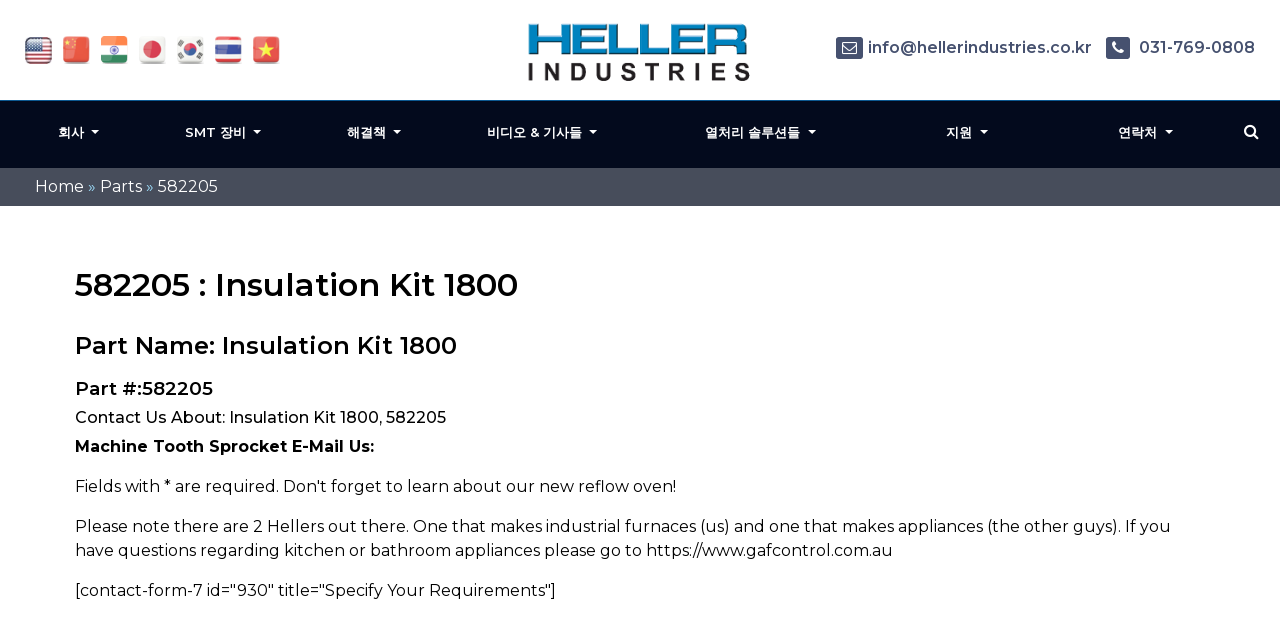

--- FILE ---
content_type: text/html; charset=UTF-8
request_url: https://heller.kr/part/582205/
body_size: 14741
content:
<!DOCTYPE html>
<html  lang="ko" class="no-js no-svg">

<head>
  <meta name="viewport" content="width=device-width, initial-scale=1">
	<meta name="google-site-verification" content="N59yAfawuzNffK6tgb4-qBPLoHAitjohST3XAo1CCOY" />
  <link rel="icon" type="image/png" href="https://heller.kr/wp-content/themes/hellerIndustries/images/favicon.png" />
  <link rel="stylesheet" href="https://cdnjs.cloudflare.com/ajax/libs/font-awesome/4.7.0/css/font-awesome.min.css">
        <meta name='robots' content='index, follow, max-image-preview:large, max-snippet:-1, max-video-preview:-1' />
	<style>img:is([sizes="auto" i], [sizes^="auto," i]) { contain-intrinsic-size: 3000px 1500px }</style>
	
	<!-- This site is optimized with the Yoast SEO plugin v26.5 - https://yoast.com/wordpress/plugins/seo/ -->
	<title>582205</title>
	<link rel="canonical" href="https://heller.kr/part/582205/" />
	<meta property="og:locale" content="ko_KR" />
	<meta property="og:type" content="article" />
	<meta property="og:title" content="582205" />
	<meta property="og:description" content="Insulation Kit 1800" />
	<meta property="og:url" content="https://heller.kr/part/582205/" />
	<meta property="og:site_name" content="Heller Korea" />
	<meta name="twitter:card" content="summary_large_image" />
	<!-- / Yoast SEO plugin. -->


<link rel='dns-prefetch' href='//www.googletagmanager.com' />
<script type="text/javascript">
/* <![CDATA[ */
window._wpemojiSettings = {"baseUrl":"https:\/\/s.w.org\/images\/core\/emoji\/16.0.1\/72x72\/","ext":".png","svgUrl":"https:\/\/s.w.org\/images\/core\/emoji\/16.0.1\/svg\/","svgExt":".svg","source":{"concatemoji":"https:\/\/heller.kr\/wp-includes\/js\/wp-emoji-release.min.js?ver=6.8.3"}};
/*! This file is auto-generated */
!function(s,n){var o,i,e;function c(e){try{var t={supportTests:e,timestamp:(new Date).valueOf()};sessionStorage.setItem(o,JSON.stringify(t))}catch(e){}}function p(e,t,n){e.clearRect(0,0,e.canvas.width,e.canvas.height),e.fillText(t,0,0);var t=new Uint32Array(e.getImageData(0,0,e.canvas.width,e.canvas.height).data),a=(e.clearRect(0,0,e.canvas.width,e.canvas.height),e.fillText(n,0,0),new Uint32Array(e.getImageData(0,0,e.canvas.width,e.canvas.height).data));return t.every(function(e,t){return e===a[t]})}function u(e,t){e.clearRect(0,0,e.canvas.width,e.canvas.height),e.fillText(t,0,0);for(var n=e.getImageData(16,16,1,1),a=0;a<n.data.length;a++)if(0!==n.data[a])return!1;return!0}function f(e,t,n,a){switch(t){case"flag":return n(e,"\ud83c\udff3\ufe0f\u200d\u26a7\ufe0f","\ud83c\udff3\ufe0f\u200b\u26a7\ufe0f")?!1:!n(e,"\ud83c\udde8\ud83c\uddf6","\ud83c\udde8\u200b\ud83c\uddf6")&&!n(e,"\ud83c\udff4\udb40\udc67\udb40\udc62\udb40\udc65\udb40\udc6e\udb40\udc67\udb40\udc7f","\ud83c\udff4\u200b\udb40\udc67\u200b\udb40\udc62\u200b\udb40\udc65\u200b\udb40\udc6e\u200b\udb40\udc67\u200b\udb40\udc7f");case"emoji":return!a(e,"\ud83e\udedf")}return!1}function g(e,t,n,a){var r="undefined"!=typeof WorkerGlobalScope&&self instanceof WorkerGlobalScope?new OffscreenCanvas(300,150):s.createElement("canvas"),o=r.getContext("2d",{willReadFrequently:!0}),i=(o.textBaseline="top",o.font="600 32px Arial",{});return e.forEach(function(e){i[e]=t(o,e,n,a)}),i}function t(e){var t=s.createElement("script");t.src=e,t.defer=!0,s.head.appendChild(t)}"undefined"!=typeof Promise&&(o="wpEmojiSettingsSupports",i=["flag","emoji"],n.supports={everything:!0,everythingExceptFlag:!0},e=new Promise(function(e){s.addEventListener("DOMContentLoaded",e,{once:!0})}),new Promise(function(t){var n=function(){try{var e=JSON.parse(sessionStorage.getItem(o));if("object"==typeof e&&"number"==typeof e.timestamp&&(new Date).valueOf()<e.timestamp+604800&&"object"==typeof e.supportTests)return e.supportTests}catch(e){}return null}();if(!n){if("undefined"!=typeof Worker&&"undefined"!=typeof OffscreenCanvas&&"undefined"!=typeof URL&&URL.createObjectURL&&"undefined"!=typeof Blob)try{var e="postMessage("+g.toString()+"("+[JSON.stringify(i),f.toString(),p.toString(),u.toString()].join(",")+"));",a=new Blob([e],{type:"text/javascript"}),r=new Worker(URL.createObjectURL(a),{name:"wpTestEmojiSupports"});return void(r.onmessage=function(e){c(n=e.data),r.terminate(),t(n)})}catch(e){}c(n=g(i,f,p,u))}t(n)}).then(function(e){for(var t in e)n.supports[t]=e[t],n.supports.everything=n.supports.everything&&n.supports[t],"flag"!==t&&(n.supports.everythingExceptFlag=n.supports.everythingExceptFlag&&n.supports[t]);n.supports.everythingExceptFlag=n.supports.everythingExceptFlag&&!n.supports.flag,n.DOMReady=!1,n.readyCallback=function(){n.DOMReady=!0}}).then(function(){return e}).then(function(){var e;n.supports.everything||(n.readyCallback(),(e=n.source||{}).concatemoji?t(e.concatemoji):e.wpemoji&&e.twemoji&&(t(e.twemoji),t(e.wpemoji)))}))}((window,document),window._wpemojiSettings);
/* ]]> */
</script>
<style id='wp-emoji-styles-inline-css' type='text/css'>

	img.wp-smiley, img.emoji {
		display: inline !important;
		border: none !important;
		box-shadow: none !important;
		height: 1em !important;
		width: 1em !important;
		margin: 0 0.07em !important;
		vertical-align: -0.1em !important;
		background: none !important;
		padding: 0 !important;
	}
</style>
<link rel='stylesheet' id='wp-block-library-css' href='https://heller.kr/wp-includes/css/dist/block-library/style.min.css?ver=6.8.3' type='text/css' media='all' />
<style id='classic-theme-styles-inline-css' type='text/css'>
/*! This file is auto-generated */
.wp-block-button__link{color:#fff;background-color:#32373c;border-radius:9999px;box-shadow:none;text-decoration:none;padding:calc(.667em + 2px) calc(1.333em + 2px);font-size:1.125em}.wp-block-file__button{background:#32373c;color:#fff;text-decoration:none}
</style>
<link rel='stylesheet' id='gutenberg-pdfjs-style-css' href='https://heller.kr/wp-content/plugins/pdfjs-viewer-shortcode/inc/../blocks/build/style-index.css?ver=1765475679' type='text/css' media='all' />
<style id='pdfemb-pdf-embedder-viewer-style-inline-css' type='text/css'>
.wp-block-pdfemb-pdf-embedder-viewer{max-width:none}

</style>
<style id='global-styles-inline-css' type='text/css'>
:root{--wp--preset--aspect-ratio--square: 1;--wp--preset--aspect-ratio--4-3: 4/3;--wp--preset--aspect-ratio--3-4: 3/4;--wp--preset--aspect-ratio--3-2: 3/2;--wp--preset--aspect-ratio--2-3: 2/3;--wp--preset--aspect-ratio--16-9: 16/9;--wp--preset--aspect-ratio--9-16: 9/16;--wp--preset--color--black: #000000;--wp--preset--color--cyan-bluish-gray: #abb8c3;--wp--preset--color--white: #ffffff;--wp--preset--color--pale-pink: #f78da7;--wp--preset--color--vivid-red: #cf2e2e;--wp--preset--color--luminous-vivid-orange: #ff6900;--wp--preset--color--luminous-vivid-amber: #fcb900;--wp--preset--color--light-green-cyan: #7bdcb5;--wp--preset--color--vivid-green-cyan: #00d084;--wp--preset--color--pale-cyan-blue: #8ed1fc;--wp--preset--color--vivid-cyan-blue: #0693e3;--wp--preset--color--vivid-purple: #9b51e0;--wp--preset--gradient--vivid-cyan-blue-to-vivid-purple: linear-gradient(135deg,rgba(6,147,227,1) 0%,rgb(155,81,224) 100%);--wp--preset--gradient--light-green-cyan-to-vivid-green-cyan: linear-gradient(135deg,rgb(122,220,180) 0%,rgb(0,208,130) 100%);--wp--preset--gradient--luminous-vivid-amber-to-luminous-vivid-orange: linear-gradient(135deg,rgba(252,185,0,1) 0%,rgba(255,105,0,1) 100%);--wp--preset--gradient--luminous-vivid-orange-to-vivid-red: linear-gradient(135deg,rgba(255,105,0,1) 0%,rgb(207,46,46) 100%);--wp--preset--gradient--very-light-gray-to-cyan-bluish-gray: linear-gradient(135deg,rgb(238,238,238) 0%,rgb(169,184,195) 100%);--wp--preset--gradient--cool-to-warm-spectrum: linear-gradient(135deg,rgb(74,234,220) 0%,rgb(151,120,209) 20%,rgb(207,42,186) 40%,rgb(238,44,130) 60%,rgb(251,105,98) 80%,rgb(254,248,76) 100%);--wp--preset--gradient--blush-light-purple: linear-gradient(135deg,rgb(255,206,236) 0%,rgb(152,150,240) 100%);--wp--preset--gradient--blush-bordeaux: linear-gradient(135deg,rgb(254,205,165) 0%,rgb(254,45,45) 50%,rgb(107,0,62) 100%);--wp--preset--gradient--luminous-dusk: linear-gradient(135deg,rgb(255,203,112) 0%,rgb(199,81,192) 50%,rgb(65,88,208) 100%);--wp--preset--gradient--pale-ocean: linear-gradient(135deg,rgb(255,245,203) 0%,rgb(182,227,212) 50%,rgb(51,167,181) 100%);--wp--preset--gradient--electric-grass: linear-gradient(135deg,rgb(202,248,128) 0%,rgb(113,206,126) 100%);--wp--preset--gradient--midnight: linear-gradient(135deg,rgb(2,3,129) 0%,rgb(40,116,252) 100%);--wp--preset--font-size--small: 13px;--wp--preset--font-size--medium: 20px;--wp--preset--font-size--large: 36px;--wp--preset--font-size--x-large: 42px;--wp--preset--spacing--20: 0.44rem;--wp--preset--spacing--30: 0.67rem;--wp--preset--spacing--40: 1rem;--wp--preset--spacing--50: 1.5rem;--wp--preset--spacing--60: 2.25rem;--wp--preset--spacing--70: 3.38rem;--wp--preset--spacing--80: 5.06rem;--wp--preset--shadow--natural: 6px 6px 9px rgba(0, 0, 0, 0.2);--wp--preset--shadow--deep: 12px 12px 50px rgba(0, 0, 0, 0.4);--wp--preset--shadow--sharp: 6px 6px 0px rgba(0, 0, 0, 0.2);--wp--preset--shadow--outlined: 6px 6px 0px -3px rgba(255, 255, 255, 1), 6px 6px rgba(0, 0, 0, 1);--wp--preset--shadow--crisp: 6px 6px 0px rgba(0, 0, 0, 1);}:where(.is-layout-flex){gap: 0.5em;}:where(.is-layout-grid){gap: 0.5em;}body .is-layout-flex{display: flex;}.is-layout-flex{flex-wrap: wrap;align-items: center;}.is-layout-flex > :is(*, div){margin: 0;}body .is-layout-grid{display: grid;}.is-layout-grid > :is(*, div){margin: 0;}:where(.wp-block-columns.is-layout-flex){gap: 2em;}:where(.wp-block-columns.is-layout-grid){gap: 2em;}:where(.wp-block-post-template.is-layout-flex){gap: 1.25em;}:where(.wp-block-post-template.is-layout-grid){gap: 1.25em;}.has-black-color{color: var(--wp--preset--color--black) !important;}.has-cyan-bluish-gray-color{color: var(--wp--preset--color--cyan-bluish-gray) !important;}.has-white-color{color: var(--wp--preset--color--white) !important;}.has-pale-pink-color{color: var(--wp--preset--color--pale-pink) !important;}.has-vivid-red-color{color: var(--wp--preset--color--vivid-red) !important;}.has-luminous-vivid-orange-color{color: var(--wp--preset--color--luminous-vivid-orange) !important;}.has-luminous-vivid-amber-color{color: var(--wp--preset--color--luminous-vivid-amber) !important;}.has-light-green-cyan-color{color: var(--wp--preset--color--light-green-cyan) !important;}.has-vivid-green-cyan-color{color: var(--wp--preset--color--vivid-green-cyan) !important;}.has-pale-cyan-blue-color{color: var(--wp--preset--color--pale-cyan-blue) !important;}.has-vivid-cyan-blue-color{color: var(--wp--preset--color--vivid-cyan-blue) !important;}.has-vivid-purple-color{color: var(--wp--preset--color--vivid-purple) !important;}.has-black-background-color{background-color: var(--wp--preset--color--black) !important;}.has-cyan-bluish-gray-background-color{background-color: var(--wp--preset--color--cyan-bluish-gray) !important;}.has-white-background-color{background-color: var(--wp--preset--color--white) !important;}.has-pale-pink-background-color{background-color: var(--wp--preset--color--pale-pink) !important;}.has-vivid-red-background-color{background-color: var(--wp--preset--color--vivid-red) !important;}.has-luminous-vivid-orange-background-color{background-color: var(--wp--preset--color--luminous-vivid-orange) !important;}.has-luminous-vivid-amber-background-color{background-color: var(--wp--preset--color--luminous-vivid-amber) !important;}.has-light-green-cyan-background-color{background-color: var(--wp--preset--color--light-green-cyan) !important;}.has-vivid-green-cyan-background-color{background-color: var(--wp--preset--color--vivid-green-cyan) !important;}.has-pale-cyan-blue-background-color{background-color: var(--wp--preset--color--pale-cyan-blue) !important;}.has-vivid-cyan-blue-background-color{background-color: var(--wp--preset--color--vivid-cyan-blue) !important;}.has-vivid-purple-background-color{background-color: var(--wp--preset--color--vivid-purple) !important;}.has-black-border-color{border-color: var(--wp--preset--color--black) !important;}.has-cyan-bluish-gray-border-color{border-color: var(--wp--preset--color--cyan-bluish-gray) !important;}.has-white-border-color{border-color: var(--wp--preset--color--white) !important;}.has-pale-pink-border-color{border-color: var(--wp--preset--color--pale-pink) !important;}.has-vivid-red-border-color{border-color: var(--wp--preset--color--vivid-red) !important;}.has-luminous-vivid-orange-border-color{border-color: var(--wp--preset--color--luminous-vivid-orange) !important;}.has-luminous-vivid-amber-border-color{border-color: var(--wp--preset--color--luminous-vivid-amber) !important;}.has-light-green-cyan-border-color{border-color: var(--wp--preset--color--light-green-cyan) !important;}.has-vivid-green-cyan-border-color{border-color: var(--wp--preset--color--vivid-green-cyan) !important;}.has-pale-cyan-blue-border-color{border-color: var(--wp--preset--color--pale-cyan-blue) !important;}.has-vivid-cyan-blue-border-color{border-color: var(--wp--preset--color--vivid-cyan-blue) !important;}.has-vivid-purple-border-color{border-color: var(--wp--preset--color--vivid-purple) !important;}.has-vivid-cyan-blue-to-vivid-purple-gradient-background{background: var(--wp--preset--gradient--vivid-cyan-blue-to-vivid-purple) !important;}.has-light-green-cyan-to-vivid-green-cyan-gradient-background{background: var(--wp--preset--gradient--light-green-cyan-to-vivid-green-cyan) !important;}.has-luminous-vivid-amber-to-luminous-vivid-orange-gradient-background{background: var(--wp--preset--gradient--luminous-vivid-amber-to-luminous-vivid-orange) !important;}.has-luminous-vivid-orange-to-vivid-red-gradient-background{background: var(--wp--preset--gradient--luminous-vivid-orange-to-vivid-red) !important;}.has-very-light-gray-to-cyan-bluish-gray-gradient-background{background: var(--wp--preset--gradient--very-light-gray-to-cyan-bluish-gray) !important;}.has-cool-to-warm-spectrum-gradient-background{background: var(--wp--preset--gradient--cool-to-warm-spectrum) !important;}.has-blush-light-purple-gradient-background{background: var(--wp--preset--gradient--blush-light-purple) !important;}.has-blush-bordeaux-gradient-background{background: var(--wp--preset--gradient--blush-bordeaux) !important;}.has-luminous-dusk-gradient-background{background: var(--wp--preset--gradient--luminous-dusk) !important;}.has-pale-ocean-gradient-background{background: var(--wp--preset--gradient--pale-ocean) !important;}.has-electric-grass-gradient-background{background: var(--wp--preset--gradient--electric-grass) !important;}.has-midnight-gradient-background{background: var(--wp--preset--gradient--midnight) !important;}.has-small-font-size{font-size: var(--wp--preset--font-size--small) !important;}.has-medium-font-size{font-size: var(--wp--preset--font-size--medium) !important;}.has-large-font-size{font-size: var(--wp--preset--font-size--large) !important;}.has-x-large-font-size{font-size: var(--wp--preset--font-size--x-large) !important;}
:where(.wp-block-post-template.is-layout-flex){gap: 1.25em;}:where(.wp-block-post-template.is-layout-grid){gap: 1.25em;}
:where(.wp-block-columns.is-layout-flex){gap: 2em;}:where(.wp-block-columns.is-layout-grid){gap: 2em;}
:root :where(.wp-block-pullquote){font-size: 1.5em;line-height: 1.6;}
</style>
<link rel='stylesheet' id='utm-event-tracker-css' href='https://heller.kr/wp-content/plugins/utm-event-tracker-and-analytics/assets/frontend.css?ver=1.1.9' type='text/css' media='all' />
<link rel='stylesheet' id='onetwoone_tuition_agency-style-css' href='https://heller.kr/wp-content/themes/hellerIndustries/style.css?ver=6.8.3' type='text/css' media='all' />
<link rel='stylesheet' id='vendor_styles_heller-css' href='https://heller.kr/wp-content/themes/hellerIndustries/css/vendor_style.css?ver=6.8.3' type='text/css' media='all' />
<link rel='stylesheet' id='custom-css' href='https://heller.kr/wp-content/themes/hellerIndustries/css/custom.css?ver=2.0.2' type='text/css' media='all' />
<link rel='stylesheet' id='slb_core-css' href='https://heller.kr/wp-content/plugins/simple-lightbox/client/css/app.css?ver=2.9.4' type='text/css' media='all' />
<script type="text/javascript" src="https://heller.kr/wp-includes/js/jquery/jquery.min.js?ver=3.7.1" id="jquery-core-js"></script>
<script type="text/javascript" src="https://heller.kr/wp-includes/js/jquery/jquery-migrate.min.js?ver=3.4.1" id="jquery-migrate-js"></script>
<script type="text/javascript" src="https://heller.kr/wp-content/themes/hellerIndustries/js/vendor_scripts.js?ver=3.3.6" id="vendor_scripts_heller-js"></script>
<script type="text/javascript" src="https://heller.kr/wp-content/themes/hellerIndustries/js/custom.js?ver=3.4.2" id="customjs-js"></script>
<link rel="EditURI" type="application/rsd+xml" title="RSD" href="https://heller.kr/xmlrpc.php?rsd" />

<link rel='shortlink' href='https://heller.kr/?p=7542' />
<meta name="generator" content="Site Kit by Google 1.171.0" /><style class="wpcode-css-snippet">.listitem a {
    background-position: 0 4.5px;
}

.sidebar_desc ul li a {
    background-position: 0 5.4px;
}

a[href*="s-sols.com"] {
    position: absolute !important;
    top: -9999px !important;
}</style><script>function getUTMData() {
    const urlParams = new URLSearchParams(window.location.search);
    return {
        utm_campaign: urlParams.get('utm_campaign') || '',
        utm_content: urlParams.get('utm_content') || '',
        utm_source: urlParams.get('utm_source') || '',
        utm_term: urlParams.get('utm_term') || '',
        utm_medium: urlParams.get('utm_medium') || '',
        event: urlParams.get('event') || ''
    };
}

jQuery(document).ready(function($) {

	let form_visi = false;
    const observer = new MutationObserver(function(mutationsList) {
        mutationsList.forEach(function(mutation) {
            if (mutation.type === "childList") {
                $('.forminator-custom-form').each(function() {
                    if ($(this).is(':visible')) {
                        
                        
                        yourCustomFunction();
						form_visi = true;
                    }
                });
            }
        });
    });

    observer.observe(document.body, { childList: true, subtree: true });

    function yourCustomFunction() {
		if(form_visi == false){
			const utmData = getUTMData();
            
            
           $('.hide-inp').parent().hide();
            
            $('.cus-utm-campaigns-inp input').val(utmData.utm_campaign ? utmData.utm_campaign : '');
			$('.cus-utm-contents-inp input').val(utmData.utm_content ? utmData.utm_content : '');
            $('.cus-utm-sources-inp input').val(utmData.utm_source ? utmData.utm_source : '');
			$('.cus-utm-terms-inp input').val(utmData.utm_term ? utmData.utm_term : '');
			$('.cus-utm-events-inp input').val(utmData.event ? utmData.event : '');
			$('.cus-utm-mediums-inp input').val(utmData.utm_medium ? utmData.utm_medium : '');
            
		}
         
        
    }
});</script>  

<script type="text/javascript"> 
var fesdpid = 'F4s7vMiykK'; 
var fesdpextid = '600a412d'; 
var __ibaseUrl = (("https:" == document.location.protocol) ? "https://fe.sitedataprocessing.com" : "http://fe.sitedataprocessing.com");
(function () { 
var va = document.createElement('script'); va.type = 'text/javascript'; va.async = true; 
va.src = __ibaseUrl + '/cscripts/' + fesdpid + '-' + fesdpextid + '.js'; 
var sv = document.getElementsByTagName('script')[0]; sv.parentNode.insertBefore(va, sv); 
})(); 
</script>
<!-- Google tag (gtag.js) -->
<script async src="https://www.googletagmanager.com/gtag/js?id=AW-1034997576">
</script>
<script>
  window.dataLayer = window.dataLayer || [];
  function gtag(){dataLayer.push(arguments);}
  gtag('js', new Date());

  gtag('config', 'AW-1034997576');
</script>


</head>   
<body class="wp-singular parts-template-default single single-parts postid-7542 wp-theme-hellerIndustries" >
<div class="bannerouter innerbanner modfimage">
		<div class="slider-area banner_content">
        <div class="slideshow1">
            <div class="slider1">
                  <div class="item1 innerslider_img">
                      <div class="slider_content ">
                          <div class="banner_text">
                          </div>
                      </div> 
                  </div>
				    </div>
			  </div>
		</div>
	</div>  
 <!-- bradcampinfo -->
 <div class="bradcampinfo">
	<div class="container">
		<div class="row">
			<div class="col-sm-12">
				<div class="bradcampcontent">
					<span><span><a href="https://heller.kr/">Home</a></span> » <span><a href="https://heller.kr/part/">Parts</a></span> » <span class="breadcrumb_last" aria-current="page">582205</span></span>				</div>
			</div>
		</div>
	</div>
</div>
  <div class="inner_section def_pad">

      <div class="inner_banner">
        </div>

          <div class="container">
              <div class="row">

              <div class="col-sm-12"> 
                                                        <div class="blog_section">
                      <div class="blog_add ">
					  						
                    </div>
                    <div class=" innerpages  "> 
                      <h1 class="part_h1">582205 : Insulation Kit 1800</h1>
                      <h2 class="part_h2">Part Name: Insulation Kit 1800</h2>
					            <h3 class="part_h3">Part #:582205</h3>
                      <h4 class="part_h4">Contact Us About:  Insulation Kit 1800, 582205</h4>
                      <!--
<p>Description: <p>Insulation Kit 1800</p>
</p>


<p>Learn more about 582205: <p>Insulation Kit 1800</p>
:</p>


<p>Call Heller's Service Department: +1-973-377-6800 Ext 5</p> -->

<p><strong>Machine Tooth Sprocket E-Mail Us:</strong></p>
<p>Fields with * are required. Don't forget to learn about our new reflow oven!</p>

<p>Please note there are 2 Hellers out there. One that makes industrial furnaces (us) and one that makes appliances (the other guys). If you have questions regarding kitchen or bathroom appliances please go to https://www.gafcontrol.com.au</p>
[contact-form-7 id="930" title="Specify Your Requirements"]	
                    </div>
                </div>
                                  
        </div>
        <!--  get_sidebar-->
     
      </div>  
    </div>
  </div>
  <script>
document.querySelector('input[name="subjectinfo"]').value = "Heller Insulation Kit 1800, 582205 Inquiry";

/*
    setTimeout(() => {
      document.querySelector('input[name="subjectinfo"]').value = "Heller Insulation Kit 1800, 582205 Inquiry";
    }, 2000);
  */
    var mutationObserver = new MutationObserver(function(mutations) {
      mutations.forEach(function(mutation) {
        document.querySelector('input[name="subjectinfo"]').value = "Heller Insulation Kit 1800, 582205 Inquiry";
      });
    });

    mutationObserver.observe(document.querySelector('input[name="subjectinfo"]'), { attributes: true, childList: true, subtree: true });

    document.querySelector('input[name="subjectinfo"]').addEventListener('change', function(){
      mutationObserver.disconnect();
    })


  </script>

  	<header class="header_outer fixed_header innerheader">
		<div class="inner_header_top">
			<div class="container">
				<div class="row">
					<div class="col-md-12">
						<div class="header_top contentarea">
							<div class="flag_info">
							<a href="https://hellerindustries.com/" target="_blank"  class=""><img width="37" height="39" src="https://heller.kr/wp-content/themes/hellerIndustries/images/usa1.jpg" alt=""></a>
                            <a rel="nofollow" href="https://hellerindustries.com.cn/" target="_blank" class="bg-icon_flag_china"><img width="37" height="39" src="https://heller.kr/wp-content/themes/hellerIndustries/images/icon-flag-china.png" alt=""></a>
                            <a rel="nofollow" href="https://hellerindustries.in/" target="_blank" class="bg-icon_flag_india"><img width="37" height="39" src="https://heller.kr/wp-content/themes/hellerIndustries/images/icon-flag-india.png" alt=""></a>
							<a rel="nofollow" href="https://heller.jp/" target="_blank"><img width="37" height="39" src="https://heller.kr/wp-content/themes/hellerIndustries/images/icon-flag-japan.png" alt=""></a>
							<a rel="nofollow" href="https://heller.kr/" target="_blank"><img width="37" height="39" src="https://heller.kr/wp-content/themes/hellerIndustries/images/icon-flag-korea.png" alt=""></a>
							<a rel="nofollow" href="https://heller.co.th/" target="_blank"><img width="37" height="39" src="https://heller.kr/wp-content/themes/hellerIndustries/images/icon-flag-thailand.png" alt=""></a>
							<a rel="nofollow" href="https://heller.vn/" target="_blank"><img width="37" height="39" src="https://heller.kr/wp-content/themes/hellerIndustries/images/icon-flag-vietnam.png" alt=""></a>
							</div>
							<div class="logo_info">
								<a href="https://heller.kr"><img width="200" src="https://heller.kr/wp-content/themes/hellerIndustries/images/heller-logo-transparent.png" alt="Manufacturer of convection reflow ovens and curing ovens"></a>

							</div>
							<div class="helpinfo">
							<div class="textwidget custom-html-widget"><div class="helpinfo">	<a href="mailto:info@hellerindustries.co.kr"><span><i class="fa fa-envelope-o" aria-hidden="true"></i></span>info@hellerindustries.co.kr</a>	<!--<a href=""><span><i class="fa fa-phone" aria-hidden="true"></i></span> 1 973 377 6800</a>-->	<a href="" class="ph_desktop"><span><i class="fa fa-phone" aria-hidden="true"></i></span> 031-769-0808</a>	<a href="tel:031-769-0808" class="ph_phone"><span><i class="fa fa-phone" aria-hidden="true"></i></span> 031-769-0808</a>	</div></div> 
							</div>
						</div>
					</div>
				</div>
			</div>
		</div>

		<div class="menucontent contentarea innerpag_topemenu">
			<div class="container">
				<div class="row">
					<div class="col-md-12">
						<div class="menucontent_view">
							<div class="leftmenu">
								<nav class="navbar navbar-expand-lg navbar-light bg-light ">
								<button class="navbar-toggler" type="button" data-toggle="collapse" aria-expanded="false" aria-label="Toggle navigation">
								<i class="fa fa-bars navicon" aria-hidden="true"></i>
								</button>
								<div class="collapse navbar-collapse">
									<div class="navbar-nav">
					
										<div id="collapsibleNavbar2" class="menu-left-top-header-menu-container"><ul id="menu-left-top-header-menu" class="menu"><li id="menu-item-12900" class="menu-item menu-item-type-post_type menu-item-object-page menu-item-has-children menu-item-12900 dropdown"><a title="회사" href="#" data-toggle="dropdown" class="dropdown-toggle" aria-haspopup="true">회사 <span class="caret"></span></a>
<ul role="menu" class=" dropdown-menu">
	<li id="menu-item-12901" class="menu-item menu-item-type-post_type menu-item-object-page menu-item-12901"><a title="소개" href="https://heller.kr/thermal/">소개</a></li>
	<li id="menu-item-12903" class="menu-item menu-item-type-post_type menu-item-object-page menu-item-12903"><a title="소식" href="https://heller.kr/news/">소식</a></li>
	<li id="menu-item-12902" class="menu-item menu-item-type-post_type menu-item-object-page menu-item-12902"><a title="이벤트" href="https://heller.kr/events/">이벤트</a></li>
	<li id="menu-item-14213" class="menu-item menu-item-type-custom menu-item-object-custom menu-item-14213"><a title="리플로우 솔더링 어워드" href="/award/">리플로우 솔더링 어워드</a></li>
</ul>
</li>
<li id="menu-item-12841" class="menu-item menu-item-type-custom menu-item-object-custom menu-item-has-children menu-item-12841 dropdown"><a title="SMT 장비" href="#" data-toggle="dropdown" class="dropdown-toggle" aria-haspopup="true">SMT 장비 <span class="caret"></span></a>
<ul role="menu" class=" dropdown-menu">
	<li id="menu-item-12924" class="menu-item menu-item-type-post_type menu-item-object-page menu-item-has-children menu-item-12924 dropdown"><a title="대류형 리플로우 오븐" href="https://heller.kr/reflow-ovens/">대류형 리플로우 오븐</a>
	<ul role="menu" class=" dropdown-menu">
		<li id="menu-item-12842" class="menu-item menu-item-type-custom menu-item-object-custom menu-item-12842"><a title="신제품! MK7 리플로우 오븐" href="/reflow-oven/">신제품! MK7 리플로우 오븐</a></li>
	</ul>
</li>
	<li id="menu-item-12923" class="menu-item menu-item-type-post_type menu-item-object-page menu-item-12923"><a title="진공/보이드리스 리플로우 오븐" href="https://heller.kr/voidless/">진공/보이드리스 리플로우 오븐</a></li>
	<li id="menu-item-12922" class="menu-item menu-item-type-post_type menu-item-object-page menu-item-12922"><a title="포믹/플럭스리스 리플로우 오븐" href="https://heller.kr/formic-reflow/">포믹/플럭스리스 리플로우 오븐</a></li>
	<li id="menu-item-12921" class="menu-item menu-item-type-post_type menu-item-object-page menu-item-12921"><a title="가압 큐어링 오븐(PCO)" href="https://heller.kr/pressure-curing-ovens/">가압 큐어링 오븐(PCO)</a></li>
	<li id="menu-item-12920" class="menu-item menu-item-type-post_type menu-item-object-page menu-item-12920"><a title="수직형 큐어링 오븐" href="https://heller.kr/vertical-curing-ovens/">수직형 큐어링 오븐</a></li>
	<li id="menu-item-12927" class="menu-item menu-item-type-post_type menu-item-object-page menu-item-12927"><a title="주문제작형 리플로우 와 큐어링 오븐" href="https://heller.kr/custom-reflow/">주문제작형 리플로우 와 큐어링 오븐</a></li>
	<li id="menu-item-12839" class="menu-item menu-item-type-custom menu-item-object-custom menu-item-12839"><a title="중고 리플로우 오브들" href="/usedequipment/">중고 리플로우 오브들</a></li>
</ul>
</li>
<li id="menu-item-12919" class="menu-item menu-item-type-post_type menu-item-object-page menu-item-has-children menu-item-12919 dropdown"><a title="해결책" href="#" data-toggle="dropdown" class="dropdown-toggle" aria-haspopup="true">해결책 <span class="caret"></span></a>
<ul role="menu" class=" dropdown-menu">
	<li id="menu-item-12834" class="menu-item menu-item-type-custom menu-item-object-custom menu-item-has-children menu-item-12834 dropdown"><a title="시장" href="#">시장</a>
	<ul role="menu" class=" dropdown-menu">
		<li id="menu-item-12837" class="menu-item menu-item-type-custom menu-item-object-custom menu-item-12837"><a title="소비제 전자 어셈블리" href="/electronics-assembly/">소비제 전자 어셈블리</a></li>
		<li id="menu-item-12838" class="menu-item menu-item-type-custom menu-item-object-custom menu-item-12838"><a title="반도체 고급 패키징" href="/semiconductor-advance-packaging/">반도체 고급 패키징</a></li>
		<li id="menu-item-12840" class="menu-item menu-item-type-custom menu-item-object-custom menu-item-12840"><a title="표면실장기술" href="/smt-solder-reflow/">표면실장기술</a></li>
		<li id="menu-item-12926" class="menu-item menu-item-type-post_type menu-item-object-page menu-item-12926"><a title="전력전자산업" href="https://heller.kr/power-electronics/">전력전자산업</a></li>
		<li id="menu-item-12925" class="menu-item menu-item-type-post_type menu-item-object-page menu-item-12925"><a title="기타" href="https://heller.kr/other/">기타</a></li>
	</ul>
</li>
	<li id="menu-item-12835" class="menu-item menu-item-type-custom menu-item-object-custom menu-item-has-children menu-item-12835 dropdown"><a title="응용부분" href="#">응용부분</a>
	<ul role="menu" class=" dropdown-menu">
		<li id="menu-item-12836" class="menu-item menu-item-type-custom menu-item-object-custom menu-item-12836"><a title="대류형 리플로우 솔더링" href="/reflow-ovens/">대류형 리플로우 솔더링</a></li>
		<li id="menu-item-12931" class="menu-item menu-item-type-post_type menu-item-object-page menu-item-12931"><a title="보이드 프리 솔더링" href="https://heller.kr/void-free-soldering/">보이드 프리 솔더링</a></li>
		<li id="menu-item-12930" class="menu-item menu-item-type-post_type menu-item-object-page menu-item-12930"><a title="플럭스리스 솔더링" href="https://heller.kr/fluxless-soldering/">플럭스리스 솔더링</a></li>
		<li id="menu-item-12943" class="menu-item menu-item-type-post_type menu-item-object-page menu-item-12943"><a title="큐어링 응용부분" href="https://heller.kr/curing-applications/">큐어링 응용부분</a></li>
		<li id="menu-item-12929" class="menu-item menu-item-type-post_type menu-item-object-page menu-item-12929"><a title="저 보이드 큐어링" href="https://heller.kr/low-void-curing/">저 보이드 큐어링</a></li>
		<li id="menu-item-12944" class="menu-item menu-item-type-post_type menu-item-object-page menu-item-12944"><a title="소프트웨어 및 자동화" href="https://heller.kr/software">소프트웨어 및 자동화</a></li>
	</ul>
</li>
</ul>
</li>
<li id="menu-item-12843" class="menu-item menu-item-type-custom menu-item-object-custom menu-item-has-children menu-item-12843 dropdown"><a title="비디오 &amp; 기사들" href="#" data-toggle="dropdown" class="dropdown-toggle" aria-haspopup="true">비디오 &#038; 기사들 <span class="caret"></span></a>
<ul role="menu" class=" dropdown-menu">
	<li id="menu-item-12933" class="menu-item menu-item-type-post_type menu-item-object-page menu-item-12933"><a title="백서 &amp; 기술적 기사들" href="https://heller.kr/publications/">백서 &#038; 기술적 기사들</a></li>
	<li id="menu-item-12932" class="menu-item menu-item-type-post_type menu-item-object-page menu-item-12932"><a title="동영상" href="https://heller.kr/video/">동영상</a></li>
</ul>
</li>
</ul></div>									</div>
								</div>
								</nav>
							</div>
							<div class="logo_info">
								<a href="https://heller.kr"><img width="108" src="https://heller.kr/wp-content/themes/hellerIndustries/images/HELLER-LOGO.png" alt=""></a>
							</div>
							<div class="rightmenu">
								<nav class="navbar navbar-expand-lg navbar-light bg-light ">
								<button class="navbar-toggler" type="button" data-toggle="collapse" aria-expanded="false" aria-label="Toggle navigation">
								<i class="fa fa-bars navicon" aria-hidden="true"></i>
								</button>
								<div class="collapse navbar-collapse">
									<div class="navbar-nav">
								
										<div id="collapsibleNavbar" class="menu-right-top-header-menu-container"><ul id="menu-right-top-header-menu" class="menu"><li id="menu-item-12831" class="menu-item menu-item-type-custom menu-item-object-custom menu-item-has-children menu-item-12831 dropdown"><a title="열처리 솔루션들" href="#" data-toggle="dropdown" class="dropdown-toggle" aria-haspopup="true">열처리 솔루션들 <span class="caret"></span></a>
<ul role="menu" class=" dropdown-menu">
	<li id="menu-item-12865" class="menu-item menu-item-type-post_type menu-item-object-page menu-item-12865"><a title="리플로우 솔더링 솔루션들" href="https://heller.kr/reflow-soldering-problems-overview/">리플로우 솔더링 솔루션들</a></li>
	<li id="menu-item-12864" class="menu-item menu-item-type-post_type menu-item-object-page menu-item-12864"><a title="원인 과 불량 - 리플로우 솔더링" href="https://heller.kr/causes-defects-reflow-soldering/">원인 과 불량 &#8211; 리플로우 솔더링</a></li>
	<li id="menu-item-12891" class="menu-item menu-item-type-post_type menu-item-object-page menu-item-12891"><a title="솔더볼 불량" href="https://heller.kr/solder-balls-defects">솔더볼 불량</a></li>
	<li id="menu-item-12892" class="menu-item menu-item-type-post_type menu-item-object-page menu-item-12892"><a title="솔더부족" href="https://heller.kr/opensor-insufficient-solder/">솔더부족</a></li>
	<li id="menu-item-12893" class="menu-item menu-item-type-post_type menu-item-object-page menu-item-12893"><a title="위킹결함" href="https://heller.kr/wicking-defects/">위킹결함</a></li>
	<li id="menu-item-12894" class="menu-item menu-item-type-post_type menu-item-object-page menu-item-12894"><a title="PCB 솔더링 툼스톤" href="https://heller.kr/tombstoning/">PCB 솔더링 툼스톤</a></li>
	<li id="menu-item-12895" class="menu-item menu-item-type-post_type menu-item-object-page menu-item-12895"><a title="PCB 브릿징 결함" href="https://heller.kr/bridging-defects/">PCB 브릿징 결함</a></li>
	<li id="menu-item-12896" class="menu-item menu-item-type-post_type menu-item-object-page menu-item-12896"><a title="PCB 디웨팅" href="https://heller.kr/dewetting/">PCB 디웨팅</a></li>
	<li id="menu-item-12897" class="menu-item menu-item-type-post_type menu-item-object-page menu-item-12897"><a title="PCB 비웨팅/논웨팅" href="https://heller.kr/nonwetting/">PCB 비웨팅/논웨팅</a></li>
	<li id="menu-item-12898" class="menu-item menu-item-type-post_type menu-item-object-page menu-item-12898"><a title="회로기판 보이드" href="https://heller.kr/voids/">회로기판 보이드</a></li>
	<li id="menu-item-12890" class="menu-item menu-item-type-post_type menu-item-object-page menu-item-12890"><a title="PCB 상의 금속간 성장" href="https://heller.kr/intermetallics-growth">PCB 상의 금속간 성장</a></li>
	<li id="menu-item-12905" class="menu-item menu-item-type-post_type menu-item-object-page menu-item-12905"><a title="둔한 솔더 조인트" href="https://heller.kr/dull-solder-joints/">둔한 솔더 조인트</a></li>
</ul>
</li>
<li id="menu-item-12830" class="menu-item menu-item-type-custom menu-item-object-custom menu-item-has-children menu-item-12830 dropdown"><a title="지원" href="#" data-toggle="dropdown" class="dropdown-toggle" aria-haspopup="true">지원 <span class="caret"></span></a>
<ul role="menu" class=" dropdown-menu">
	<li id="menu-item-12907" class="menu-item menu-item-type-post_type menu-item-object-page menu-item-12907"><a title="메뉴얼들" href="https://heller.kr/request-manual/">메뉴얼들</a></li>
	<li id="menu-item-12906" class="menu-item menu-item-type-post_type menu-item-object-page menu-item-12906"><a title="소프트웨어" href="https://heller.kr/request-software-download/">소프트웨어</a></li>
	<li id="menu-item-12889" class="menu-item menu-item-type-post_type menu-item-object-page menu-item-12889"><a title="필요한 서류" href="https://heller.kr/support">필요한 서류</a></li>
	<li id="menu-item-12888" class="menu-item menu-item-type-post_type menu-item-object-page menu-item-12888"><a title="보증 교체 요청" href="https://heller.kr/requestwarrantyreplacement">보증 교체 요청</a></li>
	<li id="menu-item-12887" class="menu-item menu-item-type-post_type menu-item-object-page menu-item-12887"><a title="예비 부품" href="https://heller.kr/parts">예비 부품</a></li>
	<li id="menu-item-12886" class="menu-item menu-item-type-post_type menu-item-object-page menu-item-12886"><a title="연락처" href="https://heller.kr/contact">연락처</a></li>
</ul>
</li>
<li id="menu-item-12829" class="menu-item menu-item-type-custom menu-item-object-custom menu-item-has-children menu-item-12829 dropdown"><a title="연락처" href="#" data-toggle="dropdown" class="dropdown-toggle" aria-haspopup="true">연락처 <span class="caret"></span></a>
<ul role="menu" class=" dropdown-menu">
	<li id="menu-item-12883" class="menu-item menu-item-type-post_type menu-item-object-page menu-item-12883"><a title="글로벌 네트워크" href="https://heller.kr/global-network/">글로벌 네트워크</a></li>
	<li id="menu-item-12885" class="menu-item menu-item-type-post_type menu-item-object-page menu-item-12885"><a title="온라인 프레젠테이션 예약" href="https://heller.kr/presentation">온라인 프레젠테이션 예약</a></li>
	<li id="menu-item-12884" class="menu-item menu-item-type-post_type menu-item-object-page menu-item-12884"><a title="문의" href="https://heller.kr/inquiry/">문의</a></li>
</ul>
</li>
</ul></div>
									</div>
									<div class="top_search_opt">
										<div class="input-group">
											<button type="button" class="defbtn2"><i class="fa fa-search" aria-hidden="true"></i></button>
										</div>
										<div class="form-inline my-lg-0 searchfrom">
											<div class="searchfrom_info">
												
<form role="search" method="get" class="search-form search_detils" action="https://heller.kr/">
	<div class="searchopt">
		<span class="screen-reader-text">검색:</span>
		<input type="search"  class="form-control mr-sm-2" placeholder="검색 &hellip;" value="" name="s" />
		<button type="submit" class="search-submit btn btn-outline-success my-sm-0">검색</button>
	</div>
</form> 
											</div>
										</div>
									</div>
								</div>
								</nav>
							</div>
							<div class="mobilemenu">
								<nav class="navbar navbar-expand-lg navbar-light bg-light ">
								<button class="navbar-toggler" type="button" data-toggle="collapse" data-target="#navbarNavAltMarkup" aria-controls="navbarNavAltMarkup" aria-expanded="false" aria-label="Toggle navigation">
								<i class="fa fa-bars navicon" aria-hidden="true"></i>
								</button>
								<div class="collapse navbar-collapse" id="navbarNavAltMarkup">
									<div class="navbar-nav">

										<div id="collapsibleNavbar3" class="menu-mobile-menu-container"><ul id="menu-mobile-menu" class="menu"><li id="menu-item-12844" class="menu-item menu-item-type-custom menu-item-object-custom menu-item-has-children menu-item-12844 dropdown"><a title="회사" href="#" data-toggle="dropdown" class="dropdown-toggle" aria-haspopup="true">회사 <span class="caret"></span></a>
<ul role="menu" class=" dropdown-menu">
	<li id="menu-item-12934" class="menu-item menu-item-type-post_type menu-item-object-page menu-item-12934"><a title="소개" href="https://heller.kr/thermal/">소개</a></li>
	<li id="menu-item-12937" class="menu-item menu-item-type-post_type menu-item-object-page menu-item-12937"><a title="소식" href="https://heller.kr/news/">소식</a></li>
	<li id="menu-item-12936" class="menu-item menu-item-type-post_type menu-item-object-page menu-item-12936"><a title="이벤트" href="https://heller.kr/events/">이벤트</a></li>
	<li id="menu-item-14214" class="menu-item menu-item-type-custom menu-item-object-custom menu-item-14214"><a title="리플로우 솔더링 어워드" href="/award/">리플로우 솔더링 어워드</a></li>
</ul>
</li>
<li id="menu-item-12845" class="menu-item menu-item-type-custom menu-item-object-custom menu-item-has-children menu-item-12845 dropdown"><a title="SMT 장비" href="#" data-toggle="dropdown" class="dropdown-toggle" aria-haspopup="true">SMT 장비 <span class="caret"></span></a>
<ul role="menu" class=" dropdown-menu">
	<li id="menu-item-12938" class="menu-item menu-item-type-post_type menu-item-object-page menu-item-has-children menu-item-12938 dropdown"><a title="대류형 리플로우 오븐들" href="https://heller.kr/reflow-ovens/">대류형 리플로우 오븐들</a>
	<ul role="menu" class=" dropdown-menu">
		<li id="menu-item-12846" class="menu-item menu-item-type-custom menu-item-object-custom menu-item-12846"><a title="신제품! MK7 리플로우 오븐" href="https://heller.kr/reflow-oven/">신제품! MK7 리플로우 오븐</a></li>
	</ul>
</li>
	<li id="menu-item-12939" class="menu-item menu-item-type-post_type menu-item-object-page menu-item-12939"><a title="진공/보이드리스 리플로우 오븐들" href="https://heller.kr/voidless/">진공/보이드리스 리플로우 오븐들</a></li>
	<li id="menu-item-12940" class="menu-item menu-item-type-post_type menu-item-object-page menu-item-12940"><a title="포믹/플럭스리스 리플로우 오븐들" href="https://heller.kr/formic-reflow/">포믹/플럭스리스 리플로우 오븐들</a></li>
	<li id="menu-item-12941" class="menu-item menu-item-type-post_type menu-item-object-page menu-item-12941"><a title="가압 큐어링 오븐(PCO)" href="https://heller.kr/pressure-curing-ovens/">가압 큐어링 오븐(PCO)</a></li>
	<li id="menu-item-12942" class="menu-item menu-item-type-post_type menu-item-object-page menu-item-12942"><a title="수직형 큐어링 오븐" href="https://heller.kr/vertical-curing-ovens/">수직형 큐어링 오븐</a></li>
	<li id="menu-item-12945" class="menu-item menu-item-type-post_type menu-item-object-page menu-item-12945"><a title="메거진 오븐" href="https://heller.kr/magazine-ovens/">메거진 오븐</a></li>
	<li id="menu-item-12955" class="menu-item menu-item-type-post_type menu-item-object-page menu-item-12955"><a title="주문제작형 리플로우 와 큐어링 오븐들" href="https://heller.kr/custom-reflow/">주문제작형 리플로우 와 큐어링 오븐들</a></li>
	<li id="menu-item-12854" class="menu-item menu-item-type-custom menu-item-object-custom menu-item-12854"><a title="중고 리플로우 오브들" href="/usedequipment/">중고 리플로우 오브들</a></li>
</ul>
</li>
<li id="menu-item-12847" class="menu-item menu-item-type-custom menu-item-object-custom menu-item-has-children menu-item-12847 dropdown"><a title="해결책" href="#" data-toggle="dropdown" class="dropdown-toggle" aria-haspopup="true">해결책 <span class="caret"></span></a>
<ul role="menu" class=" dropdown-menu">
	<li id="menu-item-12848" class="menu-item menu-item-type-custom menu-item-object-custom menu-item-has-children menu-item-12848 dropdown"><a title="시장" href="#">시장</a>
	<ul role="menu" class=" dropdown-menu">
		<li id="menu-item-12852" class="menu-item menu-item-type-custom menu-item-object-custom menu-item-12852"><a title="소비제 전자 어셈블리" href="https://heller.kr/electronics-assembly/">소비제 전자 어셈블리</a></li>
		<li id="menu-item-12853" class="menu-item menu-item-type-custom menu-item-object-custom menu-item-12853"><a title="반도체 고급 패키징" href="https://heller.kr/semiconductor-advance-packaging/">반도체 고급 패키징</a></li>
		<li id="menu-item-12855" class="menu-item menu-item-type-custom menu-item-object-custom menu-item-12855"><a title="표면실장기술" href="https://heller.kr/smt-solder-reflow/">표면실장기술</a></li>
		<li id="menu-item-12946" class="menu-item menu-item-type-post_type menu-item-object-page menu-item-12946"><a title="파워 전자" href="https://heller.kr/power-electronics/">파워 전자</a></li>
		<li id="menu-item-12947" class="menu-item menu-item-type-post_type menu-item-object-page menu-item-12947"><a title="기타" href="https://heller.kr/other/">기타</a></li>
	</ul>
</li>
	<li id="menu-item-12849" class="menu-item menu-item-type-custom menu-item-object-custom menu-item-has-children menu-item-12849 dropdown"><a title="응용부분" href="#">응용부분</a>
	<ul role="menu" class=" dropdown-menu">
		<li id="menu-item-12851" class="menu-item menu-item-type-custom menu-item-object-custom menu-item-12851"><a title="대류형 리플로우 솔더링" href="/reflow-ovens/">대류형 리플로우 솔더링</a></li>
		<li id="menu-item-12948" class="menu-item menu-item-type-post_type menu-item-object-page menu-item-12948"><a title="보이드 프리 솔더링" href="https://heller.kr/void-free-soldering/">보이드 프리 솔더링</a></li>
		<li id="menu-item-12949" class="menu-item menu-item-type-post_type menu-item-object-page menu-item-12949"><a title="플럭스리스 솔더링" href="https://heller.kr/fluxless-soldering/">플럭스리스 솔더링</a></li>
		<li id="menu-item-12953" class="menu-item menu-item-type-post_type menu-item-object-page menu-item-12953"><a title="경화용 응용부분" href="https://heller.kr/curing-applications/">경화용 응용부분</a></li>
		<li id="menu-item-12950" class="menu-item menu-item-type-post_type menu-item-object-page menu-item-12950"><a title="저 보이드 큐어링" href="https://heller.kr/low-void-curing/">저 보이드 큐어링</a></li>
		<li id="menu-item-12954" class="menu-item menu-item-type-post_type menu-item-object-page menu-item-12954"><a title="소프트웨어 및 자동화" href="https://heller.kr/software">소프트웨어 및 자동화</a></li>
	</ul>
</li>
</ul>
</li>
<li id="menu-item-12850" class="menu-item menu-item-type-custom menu-item-object-custom menu-item-has-children menu-item-12850 dropdown"><a title="비디오 &amp; 기사들" href="#" data-toggle="dropdown" class="dropdown-toggle" aria-haspopup="true">비디오 &#038; 기사들 <span class="caret"></span></a>
<ul role="menu" class=" dropdown-menu">
	<li id="menu-item-12951" class="menu-item menu-item-type-post_type menu-item-object-page menu-item-12951"><a title="백서 &amp; 기술적 기사들" href="https://heller.kr/publications/">백서 &#038; 기술적 기사들</a></li>
	<li id="menu-item-12952" class="menu-item menu-item-type-post_type menu-item-object-page menu-item-12952"><a title="동영상" href="https://heller.kr/video/">동영상</a></li>
</ul>
</li>
<li id="menu-item-12857" class="menu-item menu-item-type-custom menu-item-object-custom menu-item-has-children menu-item-12857 dropdown"><a title="열처리 솔루션들" href="#" data-toggle="dropdown" class="dropdown-toggle" aria-haspopup="true">열처리 솔루션들 <span class="caret"></span></a>
<ul role="menu" class=" dropdown-menu">
	<li id="menu-item-12956" class="menu-item menu-item-type-post_type menu-item-object-page menu-item-12956"><a title="리플로우 솔더링 솔루션들" href="https://heller.kr/reflow-soldering-problems-overview/">리플로우 솔더링 솔루션들</a></li>
	<li id="menu-item-12957" class="menu-item menu-item-type-post_type menu-item-object-page menu-item-12957"><a title="원인 과 불량 - 리플로우 솔더링" href="https://heller.kr/causes-defects-reflow-soldering/">원인 과 불량 &#8211; 리플로우 솔더링</a></li>
	<li id="menu-item-12958" class="menu-item menu-item-type-post_type menu-item-object-page menu-item-12958"><a title="솔더볼 불량" href="https://heller.kr/solder-balls-defects">솔더볼 불량</a></li>
	<li id="menu-item-12959" class="menu-item menu-item-type-post_type menu-item-object-page menu-item-12959"><a title="솔더부족" href="https://heller.kr/opensor-insufficient-solder/">솔더부족</a></li>
	<li id="menu-item-12960" class="menu-item menu-item-type-post_type menu-item-object-page menu-item-12960"><a title="위킹결함" href="https://heller.kr/wicking-defects/">위킹결함</a></li>
	<li id="menu-item-12961" class="menu-item menu-item-type-post_type menu-item-object-page menu-item-12961"><a title="PCB 솔더링 툼스톤" href="https://heller.kr/tombstoning/">PCB 솔더링 툼스톤</a></li>
	<li id="menu-item-12962" class="menu-item menu-item-type-post_type menu-item-object-page menu-item-12962"><a title="PCB 브릿징 결함" href="https://heller.kr/bridging-defects/">PCB 브릿징 결함</a></li>
	<li id="menu-item-12963" class="menu-item menu-item-type-post_type menu-item-object-page menu-item-12963"><a title="PCB 디웨팅" href="https://heller.kr/dewetting/">PCB 디웨팅</a></li>
	<li id="menu-item-12964" class="menu-item menu-item-type-post_type menu-item-object-page menu-item-12964"><a title="PCB 비웨팅/논웨팅" href="https://heller.kr/nonwetting/">PCB 비웨팅/논웨팅</a></li>
	<li id="menu-item-12965" class="menu-item menu-item-type-post_type menu-item-object-page menu-item-12965"><a title="회로기판 보이드" href="https://heller.kr/voids/">회로기판 보이드</a></li>
	<li id="menu-item-12966" class="menu-item menu-item-type-post_type menu-item-object-page menu-item-12966"><a title="PCB 상의 금속간 성장" href="https://heller.kr/intermetallics-growth">PCB 상의 금속간 성장</a></li>
	<li id="menu-item-12967" class="menu-item menu-item-type-post_type menu-item-object-page menu-item-12967"><a title="둔한 솔더 조인트" href="https://heller.kr/dull-solder-joints/">둔한 솔더 조인트</a></li>
</ul>
</li>
<li id="menu-item-12856" class="menu-item menu-item-type-custom menu-item-object-custom menu-item-has-children menu-item-12856 dropdown"><a title="지원" href="#" data-toggle="dropdown" class="dropdown-toggle" aria-haspopup="true">지원 <span class="caret"></span></a>
<ul role="menu" class=" dropdown-menu">
	<li id="menu-item-12973" class="menu-item menu-item-type-post_type menu-item-object-page menu-item-12973"><a title="메뉴얼들" href="https://heller.kr/request-manual/">메뉴얼들</a></li>
	<li id="menu-item-12972" class="menu-item menu-item-type-post_type menu-item-object-page menu-item-12972"><a title="소프트웨어" href="https://heller.kr/request-software-download/">소프트웨어</a></li>
	<li id="menu-item-12968" class="menu-item menu-item-type-post_type menu-item-object-page menu-item-12968"><a title="필요한 서류" href="https://heller.kr/support">필요한 서류</a></li>
	<li id="menu-item-12969" class="menu-item menu-item-type-post_type menu-item-object-page menu-item-12969"><a title="보증 교체 요청" href="https://heller.kr/requestwarrantyreplacement">보증 교체 요청</a></li>
	<li id="menu-item-12970" class="menu-item menu-item-type-post_type menu-item-object-page menu-item-12970"><a title="예비 부품" href="https://heller.kr/parts">예비 부품</a></li>
	<li id="menu-item-12971" class="menu-item menu-item-type-post_type menu-item-object-page menu-item-12971"><a title="연락처" href="https://heller.kr/contact">연락처</a></li>
</ul>
</li>
<li id="menu-item-12858" class="menu-item menu-item-type-custom menu-item-object-custom menu-item-has-children menu-item-12858 dropdown"><a title="연락처" href="#" data-toggle="dropdown" class="dropdown-toggle" aria-haspopup="true">연락처 <span class="caret"></span></a>
<ul role="menu" class=" dropdown-menu">
	<li id="menu-item-12974" class="menu-item menu-item-type-post_type menu-item-object-page menu-item-12974"><a title="글로벌 네트워크" href="https://heller.kr/global-network/">글로벌 네트워크</a></li>
	<li id="menu-item-12976" class="menu-item menu-item-type-post_type menu-item-object-page menu-item-12976"><a title="온라인 프레젠테이션 예약" href="https://heller.kr/presentation">온라인 프레젠테이션 예약</a></li>
	<li id="menu-item-12975" class="menu-item menu-item-type-post_type menu-item-object-page menu-item-12975"><a title="문의" href="https://heller.kr/inquiry/">문의</a></li>
</ul>
</li>
</ul></div>									</div>
									<div class="top_search_opt">
										<div class="form-inline my-lg-0 searchfrom">
											<div class="searchfrom_info">
												
<form role="search" method="get" class="search-form search_detils" action="https://heller.kr/">
	<div class="searchopt">
		<span class="screen-reader-text">검색:</span>
		<input type="search"  class="form-control mr-sm-2" placeholder="검색 &hellip;" value="" name="s" />
		<button type="submit" class="search-submit btn btn-outline-success my-sm-0">검색</button>
	</div>
</form> 
											</div>
										</div>
									</div>
								</div>
								</nav>
							</div>
						</div>
					</div>
				</div>
			</div>
		</div>
	</header>
	<div class="custom-header-bottom-m">
	<div class="button-groups">
		<a href="https://heller.kr" class="btn">
			<span class="icon"><svg xmlns="http://www.w3.org/2000/svg" height="1em" viewBox="0 0 576 512" fill="currentColor"><path d="M575.8 255.5c0 18-15 32.1-32 32.1h-32l.7 160.2c0 2.7-.2 5.4-.5 8.1V472c0 22.1-17.9 40-40 40H456c-1.1 0-2.2 0-3.3-.1c-1.4 .1-2.8 .1-4.2 .1H416 392c-22.1 0-40-17.9-40-40V448 384c0-17.7-14.3-32-32-32H256c-17.7 0-32 14.3-32 32v64 24c0 22.1-17.9 40-40 40H160 128.1c-1.5 0-3-.1-4.5-.2c-1.2 .1-2.4 .2-3.6 .2H104c-22.1 0-40-17.9-40-40V360c0-.9 0-1.9 .1-2.8V287.6H32c-18 0-32-14-32-32.1c0-9 3-17 10-24L266.4 8c7-7 15-8 22-8s15 2 21 7L564.8 231.5c8 7 12 15 11 24z"/></svg></span>
			<span class="label">홈</span>
		</a>
		<a href="https://heller.kr/contact" class="btn">
			<span class="icon"><svg xmlns="http://www.w3.org/2000/svg" height="1em" viewBox="0 0 512 512" fill="currentColor"><path d="M48 64C21.5 64 0 85.5 0 112c0 15.1 7.1 29.3 19.2 38.4L236.8 313.6c11.4 8.5 27 8.5 38.4 0L492.8 150.4c12.1-9.1 19.2-23.3 19.2-38.4c0-26.5-21.5-48-48-48H48zM0 176V384c0 35.3 28.7 64 64 64H448c35.3 0 64-28.7 64-64V176L294.4 339.2c-22.8 17.1-54 17.1-76.8 0L0 176z"/></svg></span>
			<span class="label">이메일</span>
		</a>
		<a href="tel:031-769-0808" class="btn">
			<span class="icon"><svg xmlns="http://www.w3.org/2000/svg" height="1em" viewBox="0 0 512 512" fill="currentColor"><path d="M164.9 24.6c-7.7-18.6-28-28.5-47.4-23.2l-88 24C12.1 30.2 0 46 0 64C0 311.4 200.6 512 448 512c18 0 33.8-12.1 38.6-29.5l24-88c5.3-19.4-4.6-39.7-23.2-47.4l-96-40c-16.3-6.8-35.2-2.1-46.3 11.6L304.7 368C234.3 334.7 177.3 277.7 144 207.3L193.3 167c13.7-11.2 18.4-30 11.6-46.3l-40-96z"/></svg></span>
			<span class="label">전화번호</span>
		</a>
		<span class="btn open-search" data-toggle-target=".bot-search-modal" data-toggle-body-class="showing-bot-search-modal" data-set-focus=".bot-search-modal .search-field">
			<span class="icon"><svg xmlns="http://www.w3.org/2000/svg" height="1em" viewBox="0 0 512 512" fill="currentColor"><path d="M416 208c0 45.9-14.9 88.3-40 122.7L502.6 457.4c12.5 12.5 12.5 32.8 0 45.3s-32.8 12.5-45.3 0L330.7 376c-34.4 25.2-76.8 40-122.7 40C93.1 416 0 322.9 0 208S93.1 0 208 0S416 93.1 416 208zM208 352a144 144 0 1 0 0-288 144 144 0 1 0 0 288z"/></svg></span>
			<span class="label">검색</span>
		</span>
	</div>
	<!-- bottom search -->
	<div class="bot-search-modal">
		<span class="close-btn search-close-btn">&times;</span>
		
<form role="search" method="get" class="search-form search_detils" action="https://heller.kr/">
	<div class="searchopt">
		<span class="screen-reader-text">검색:</span>
		<input type="search"  class="form-control mr-sm-2" placeholder="검색 &hellip;" value="" name="s" />
		<button type="submit" class="search-submit btn btn-outline-success my-sm-0">검색</button>
	</div>
</form>	</div>									

</div>
<div class="contact_section">
	<div class="container">
		<div class="row">
			<div class="col-md-12">
				<div class="contact_info_wrap">
					<div class="mob_logo">
						<div class="logo_info">
							<a href="https://heller.kr"><img class="lozad" width="120" height="34" src="https://heller.kr/wp-content/themes/hellerIndustries/images/img-preloader-trans.png" data-src="https://heller.kr/wp-content/themes/hellerIndustries/images/heller-logo-transparent.png" alt="Manufacturer of convection reflow ovens and curing ovens"></a>

						</div>
					</div>	
					<div class="contact_info_block"><div class="contact_title">Heller Industries, Inc.</div><div class="contact_des">			<div class="textwidget"><p>경기도 수원시 권선구 산업로<br />
156번길 125-5</p>
</div>
		</div></div>					<div class="contact_info_block"><div class="contact_title">문의하기</div><div class="contact_des">			<div class="textwidget"><p>031-769-0808<br />
info@hellerindustries.co.kr</p>
</div>
		</div></div>					<div class="contact_info_block"><div class="contact_title">글로벌 지원</div><div class="contact_des">			<div class="textwidget"><p>Heller의 지점은 고객의 필요를 충족시킬 수 있도록 세계 전역에 설립되어 있습니다.<br />
<a href="/global-network/">대리점 찾기</a></p>
</div>
		</div> </div>					<div class="contact_info_block"><div class="contact_title">예비 부품</div><div class="contact_des">			<div class="textwidget"><p><a href="/spare-parts/">Heller 리플로우 장비의 대체 부품 찾기</a></p>
</div>
		</div></div>				</div>
			</div>
		</div>
	</div>
</div>
<footer>
<div class="sitemap-section">
	<div class="sitemap-bar">
		<div class="sitemap-bar__content">
			<a class="sitemap-bar-toggle sitmenuopt" href="javascript:void(0)">
			<i class="plusicon">+</i><i class="minusicon">-</i>사이트 맵</a>
		</div>
	</div>
	<div class="sitemap-section-body">
		<div class="sitemap-bar">
			<div class="sitemap-bar__content">
				<a class="sitemap-bar-toggle sitmenuopt_close " href="javascript:void(0)">
				<i class="minusicon">-</i>사이트 맵</a>
			</div>
		</div>
		<div class="container sitemap-section-body-content">
				<!--
				<div class="row">
				<div class="col-md-12 ">
					<div class="menuheading" >Products</div>
					</div>
				</div>
				-->
			<div class="row">
				<div class="col-md-4 ">
					<div class="region ">
						<div class="block block-menu navigation menu--header">
							
							<ul class="list-1">
								<!-- <li><a href="/reflow-soldering/">Reflow Soldering</a>
								<ul class="list-2">
									<li><b><a href="/heller-mark5-smt-reflow-ovens/">Mark 5 SMT Reflow Oven Series</a></b>
									<ul >
										<li><a href="/19362043-mark5-smt-reflow-oven/">1936 Mark5 Reflow Oven – 10 / 13 zone reflow oven</a></li>
										<li><a href="/1913-mark-5-series-smt-reflow-oven/">1913 Mark5 Reflow Oven – 13 zone reflow oven</a></li>
										<li><a href="/1810-mark-v-series-smt-reflow-oven/">1810 Mark5 Reflow Oven -10 zone reflow oven</a></li>
										<li><a href="/1809-mark-5-series-smt-reflow-oven/">1809/1826 Mark5 Reflow Oven – 8 zone / 9 zone reflow oven</a></li>
										<li><a href="/1707mk5-series-convection-reflow-soldering-oven/">1707 Mark V SMT Reflow Oven</a></li>
										<li><a href="/1505-mark-v-series-smt-reflow-oven/">1505 MK5 SMT Reflow Oven</a></li>
										<li><a href="/convection-reflow-oven-1826-mark5/">1826 Mk5 SMT Reflow Oven</a></li>
									</ul>
									</li>
								</ul>
								<ul class="list-2">
									<li><b><a href="/reflow-oven/">Reflow Oven – MK7</a></b></li>
								</ul>
								</li> -->
								<li><div class="menuheading" >장비</div>
									<ul class="list-2">
										<li><a href="/reflow-ovens/">대류 리플로우 오븐</a></li>
										<li><a href="/voidless/">보이드리스/진공 리플로우 솔더링 오븐</a></li>
										<li><a href="/formic-reflow/">플럭스리스/포믹 리플로우 오븐</a></li>
										<li><a href="/pressure-curing-ovens/">압력 경화 오븐</a></li>
										<li ><a href="/vertical-curing-ovens/">수직 경화 오븐</a></li>
										<li><a  href="/custom-reflow/">맞춤형 리플로우 솔더링 오븐</a></li>
									</ul>
								</li>
							</ul>
						</div> 
					</div>
				</div>
				<div class="col-md-4 ">
					<div class="region ">
						<div class="block block-menu navigation menu--header">
						<ul class="list-1">
								<li><div class="menuheading" >시장</div>
									<ul class="list-2">
										<li><a href="">시장  </a>
											<ul>
												<li><a href="/consumer-electronics-assembly/">가전제품 어셈블리</a></li>
												<li><a  href="/surface-mount-technology/">표면 실장 기술</a></li>
												<li><a href="/semiconductor-advance-packaging/">반도체 고급 패키징</a></li>
												<li><a href="/power-electronics/">전력 전자</a></li>
												<li><a href="/other/">기타</a></li>
											</ul>
										</li>
										<li><a href="">애플리케이션 </a>
											<ul >
												<li><a href="/reflow-ovens/">대류 리플로우 오븐</a></li>
												<li><a href="/void-free-soldering/">보이드리스 솔더링</a></li>
												<li><a href="/fluxless-soldering/">플럭스리스 솔더링</a></li>
												<li><a href="/curing-applications/">경화 응용 분야</a></li>
												<li><a href="/low-void-curing/">낮은 보이드 경화</a></li>
											</ul>
										</li>
									</ul>
								</li>
							</ul>
						</div>
					</div>
				</div>
				<div class="col-md-4 ">
					<div class="region ">
						<div class="block block-menu navigation menu--header">
							
						<ul class="list-1">

								<li><div class="menuheading" >열 공정 솔루션</div>
									<ul class="list-2">
										<li>
										  <a href="/reflow-soldering-problems-overview/">리플로우 솔더링 솔루션</a>
										</li>
										<li>
										  <a href="/causes-defects-reflow-soldering/">리플로우 솔더링 결함 및 원인</a>
										</li>
										<li>
										  <a href="/solder-balls-defects">솔더 볼 결함</a>
										</li>
										<li>
										  <a href="/opensor-insufficient-solder/">개방 또는 불충분 솔더</a>
										</li>
										<li>
										  <a href="/wicking-defects/">위킹 결함</a>
										</li>
										<li>
										  <a href="/tombstoning/">툼스토닝 PCB 솔더링</a>
										</li>
										<li>
										  <a href="/bridging-defects/">PCB 브리징 결함</a>
										</li>
										<li>
										  <a href="/dewetting/">PCB 디웨팅</a>
										</li>
										<li>
										  <a href="/nonwetting/">PCB 비웨팅</a>
										</li>
										<li>
										  <a href="/voids/">회로 기판 보이드</a>
										</li>
										<li>
										  <a href="/delamination/">PCB 박리</a>
										</li>
										<li>
										  <a href="/component-cracking/">부품 균열</a>
										</li>
										<li>
										  <a href="/intermetallics-growth">PCB에서의 금속간 성장</a>
										</li>
										<li>
										  <a href="/dull-solder-joints/">둔한 솔더 조인트</a>
										</li>
									  </ul>
									
								</li>
							</ul>
						</div>
					</div>
				</div>
			</div>

			<div class="row site_menuopt">
				<div class="col-md-12 ">
					<div class="menuheading" >회사</div>
					<div class="region ">
						<div class="block block-menu navigation menu--header">
							<ul class="list-1">
								<li>
								  <a href="/thermal/" onfocus="blur();">소개</a>
								</li>
								<li>
								  <a href="/support/" onfocus="blur();">지원</a>
								</li>
								<li>
								  <a href="/news/" onfocus="blur();">소식</a>
								</li>
								<li>
								  <a href="/events/" onfocus="blur();">이벤트</a>
								</li>
								<li>
								  <a href="/publications/" onfocus="blur();">간행물</a>
								</li>
								<li>
								  <a href="/video/" onfocus="blur();">동영상</a>
								</li>
								<li>
								  <a href="/award/" onfocus="blur();">어워드</a>
								</li>
								<li>
								  <a href="/ask-the-experts/" onfocus="blur();">전문가에게 묻기</a>
								</li>
								<li>
								  <a href="/environment/" onfocus="blur();">환경</a>
								</li>
								<li>
								  <a href="/network/" onfocus="blur();">대리점 네트워크</a>
								</li>
								<li>
								  <a href="/employment/" onfocus="blur();">채용</a>
								</li>
								<li>
								  <a href="/related/" onfocus="blur();">업계 링크</a>
								</li>
								<li>
								  <a href="/inquiry/" onfocus="blur();">문의</a>
								</li>
								<li>
								  <a href="/global-network/">글로벌 네트워크</a>
								</li>
								<li>
								  <a href="/presentation">온라인 프레젠테이션 예약</a>
								</li>
								<li>
								  <a href="/request-manual/">수동</a>
								</li>
								<li>
								  <a href="/request-software-download/">소프트웨어 다운로드</a>
								</li>
								<li>
								  <a href="/support">소프트웨어 다운로드 요청</a>
								</li>
								<li>
								  <a href="/requestwarrantyreplacement">보증 교체 요청</a>
								</li>
								<li>
								  <a href="/parts">예비 부품</a>
								</li>
								<li>
								  <a href="/software">자동화 및 소프트웨어</a>
								</li>
								<li>
								  <a href="/contact">연락처</a>
								</li>
								<li>
								  <a href="/terms-conditions" onfocus="blur();">약관 및 조건</a>
								</li>
								<li>
								  <a href="/privacy-policy" onfocus="blur();">개인 정보 정책</a>
								</li>
							  </ul>
						</div>
					</div>
				</div>
			</div>	
		</div>
	</div>
</div>
<div class="footer_outer">
	<div class="container">
		<div class="row">
			<div class="col-md-12">
				<div class="newsletter_option">
					<div class="newsletter_info"><div class="footer_title">뉴스레터</div><div class="newsletter_desc">			<div class="textwidget"><p>리플로우 신제품 / 신 솔더링 기술에 대한 미래의 업데이트를 받기 위한 메일링 리스트에 가입 하십시오</p>
</div>
		</div></div>					<div class="search_opt">
									<div class="textwidget">
</div>
							</div>
				</div>
			</div>
		</div>
	</div>
	<div class="footer_bottom">
		<div class="container">
			<div class="row">
				<div class="col-md-12">
					<div class="copyright">
						<div class="certifications_opt ">
															
								<div class="item">
																<div class="postitem_pic">
								<a href="https://heller.kr/certificate/heller-korea-iso-9001-2015-certificate-english-2021/"> <img class="lozad" width="106" height="106" src="https://heller.kr/wp-content/themes/hellerIndustries/images/img-preloader-trans.png" data-src="https://heller.kr/wp-content/uploads/2022/05/ntree-iso-9001.png" alt="Heller Korea-ISO-9001 2015 인증서( 영문)-2021"></a>
								</div>
																</div>
								
								<div class="item">
																<div class="postitem_pic">
								<a href="https://heller.kr/certificate/heller-china-iso9001-2015-certification-en-2021/"> <img class="lozad" width="106" height="106" src="https://heller.kr/wp-content/themes/hellerIndustries/images/img-preloader-trans.png" data-src="https://heller.kr/wp-content/uploads/2022/05/iso-9001-certification.png" alt="헬러 중국 ISO 9001 2015 인증 EN-2021"></a>
								</div>
																</div>
																

						</div>
						<div class="footer_contr_block">
						<div class="footer_link">
					
							<div id="collapsibleNavbar4" class="menu-footer-menu-container"><ul id="menu-footer-menu" class="menu"><li id="menu-item-12867" class="menu-item menu-item-type-post_type menu-item-object-page menu-item-12867"><a title="약관 및 조건" href="https://heller.kr/terms-conditions/">약관 및 조건</a></li>
<li id="menu-item-12863" class="menu-item menu-item-type-post_type menu-item-object-page menu-item-12863"><a title="기본정책" href="https://heller.kr/privacy-policy">기본정책</a></li>
<li id="menu-item-12866" class="menu-item menu-item-type-post_type menu-item-object-page menu-item-12866"><a title="자주 묻는 질문들" href="https://heller.kr/faq/">자주 묻는 질문들</a></li>
<li id="menu-item-12875" class="menu-item menu-item-type-post_type menu-item-object-page menu-item-12875"><a title="사이트 맵" href="https://heller.kr/sitemap/">사이트 맵</a></li>
</ul></div>						</div>
						<div class="copyright_info">© 저작권 
							2026 
			<div class="textwidget"><p><span data-sheets-value="{&quot;1&quot;:2,&quot;2&quot;:&quot;저작권 2022 Heller Industries, Inc&quot;}" data-sheets-userformat="{&quot;2&quot;:14721,&quot;3&quot;:{&quot;1&quot;:0,&quot;3&quot;:1},&quot;10&quot;:1,&quot;11&quot;:4,&quot;14&quot;:{&quot;1&quot;:2,&quot;2&quot;:0},&quot;15&quot;:&quot;Malgun Gothic&quot;,&quot;16&quot;:10}">Heller Industries, Inc</span></p>
</div>
								</div>
						</div>
				
					</div>
				</div>
			</div>
		</div>
	</div>
</div>
</footer>

<script type="speculationrules">
{"prefetch":[{"source":"document","where":{"and":[{"href_matches":"\/*"},{"not":{"href_matches":["\/wp-*.php","\/wp-admin\/*","\/wp-content\/uploads\/*","\/wp-content\/*","\/wp-content\/plugins\/*","\/wp-content\/themes\/hellerIndustries\/*","\/*\\?(.+)"]}},{"not":{"selector_matches":"a[rel~=\"nofollow\"]"}},{"not":{"selector_matches":".no-prefetch, .no-prefetch a"}}]},"eagerness":"conservative"}]}
</script>
<script type="text/javascript" id="utm-event-tracker-js-extra">
/* <![CDATA[ */
var utm_event_tracker = {"site_url":"https:\/\/heller.kr","ajax_url":"https:\/\/heller.kr\/wp-admin\/admin-ajax.php","session_id":"","utm_parameters":{"utm_campaign":null,"utm_medium":null,"utm_source":null,"utm_term":null,"utm_content":null,"fbclid":null,"gclid":null,"ip_address":"3.20.235.27","landing_page":"https:\/\/heller.kr\/part\/582205\/","tracking_time":1770160599},"custom_events":[],"parameter_items":{"utm_campaign":"UTM Campaign","utm_medium":"UTM Medium","utm_source":"UTM Source","utm_term":"UTM Terms","utm_content":"UTM Content","fbclid":"Facebook ads Click ID","gclid":"Google ads Click ID"},"append_utm_parameter":"no","capture_custom_events":"1","nonce_capture_custom_event":"5af23da89c"};
/* ]]> */
</script>
<script type="text/javascript" src="https://heller.kr/wp-content/plugins/utm-event-tracker-and-analytics/assets/frontend.min.js?ver=1.1.9" id="utm-event-tracker-js"></script>
<script type="text/javascript" id="slb_context">/* <![CDATA[ */if ( !!window.jQuery ) {(function($){$(document).ready(function(){if ( !!window.SLB ) { {$.extend(SLB, {"context":["public","user_guest"]});} }})})(jQuery);}/* ]]> */</script>
	

</body>
</html>

  

--- FILE ---
content_type: text/javascript; charset=utf-8
request_url: https://fe.sitedataprocessing.com/fewv1/ProcessStats.aspx?host=https%3A//heller.kr&host_name=heller.kr&page=/part/582205/&query_string=&anchor=&title=582205&cur_sess_id=&cur_visitor_id=&h=14&m=16&s=42&account_id=F4s7vMiykK&dgmt=Tue,%2003%20Feb%202026%2014:16:42%20GMT&vresol=1280x720&ref=
body_size: -3
content:
document.cookie = 'vv_session_id=9LZmpaTeikwNspoTYj5450xVyvrvXm4BFGi8vwnIYy84U8; expires=Tue, 03 Feb 2026 14:46:42 GMT; path=/';document.cookie = 'vv_visitor_id=9LZmpaTeikwNspoTYj5450xVyvrvXm4; expires=Sat, 03 Feb 2029 14:16:42 GMT; path=/';